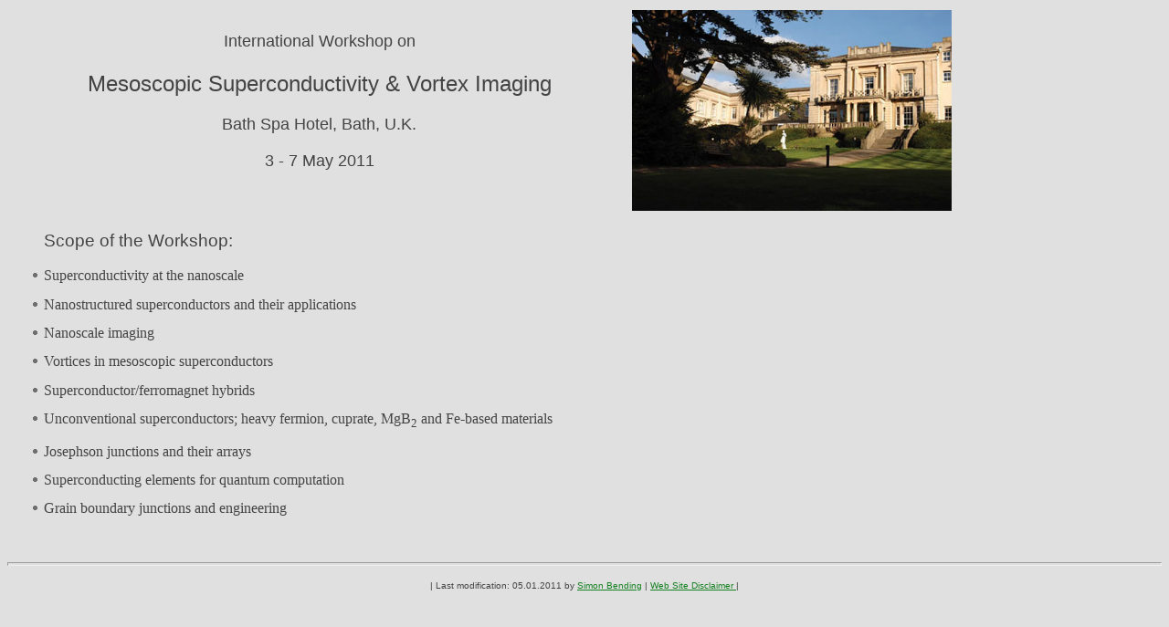

--- FILE ---
content_type: text/html; charset=UTF-8
request_url: https://people.bath.ac.uk/pyssb/NES2011/homep.htm
body_size: 1291
content:
<!DOCTYPE HTML PUBLIC "-//W3C//DTD HTML 4.0 Transitional//EN">
<HTML><HEAD><TITLE>Mesoscopic Superconductivity &amp; Vortex Imaging</TITLE>
<META http-equiv=Content-Type content="text/html; charset=iso-8859-1">
<STYLE type=text/css>A {
	
}
A:hover {
	COLOR: #ffffff; BACKGROUND-COLOR: #993333; TEXT-DECORATION: none
}
 li.MsoNormal
	{mso-style-parent:"";
	margin-bottom:.0001pt;
	font-size:10.0pt;
	font-family:Georgia;
	margin-left:0cm; margin-right:0cm; margin-top:0cm}
</STYLE>

<META content="MSHTML 5.50.4522.1800" name=GENERATOR>
<!--mstheme--><link rel="stylesheet" href="conc1011-28591.css">
<meta name="Microsoft Theme" content="concrete 1011">
</HEAD>
<BODY>
<table width="90%" border="0" height="88">
  <tr>
    <td width="60%"> 
      <h5 align="center"><font size="4">International Workshop on</font></h5>
      <h2 align="center"><font size="5">Mesoscopic Superconductivity &amp; Vortex 
        Imaging</font></h2>
      <h3 align="center"><font size="4">Bath Spa Hotel, Bath, U.K.</font></h3>
      <h3 align="center"><font size="4">3 - 7 May 2011</font></h3>
</td>
    <td width="40%"><img src="BathSpaHotel220508_428x269_to_468x312%5B1%5D.jpg" width="350" height="220"></td>
  </tr>
</table>
<blockquote>
  <h3 align="left"> Scope of the Workshop:</h3>
</blockquote>
<ul style="margin-top: 0cm; margin-bottom: 0cm">
  <li class="MsoNormal"> 
    <p align="left"><font face="Verdana"> <span lang="EN-GB" style="font-size: 12.0pt"> 
      Superconductivity at the nanoscale <br>
      </span></font> 
  </li>
  <li class="MsoNormal"> 
    <p align="left"><font face="Verdana"> <span lang="EN-GB" style="font-size: 12.0pt">Nanostructured 
      superconductors and their applications</span></font> 
  </li>
  <li class="MsoNormal"> 
    <p align="left"><font face="Verdana"> <span lang="EN-GB" style="font-size: 12.0pt">Nanoscale 
      imaging</span></font> 
  </li>
  <li class="MsoNormal"> 
    <p align="left"><font face="Verdana"> <span lang="EN-GB" style="font-size: 12.0pt">Vortices 
      in mesoscopic superconductors</span></font> 
  </li>
  <li class="MsoNormal"> 
    <p align="left"><font face="Verdana"> <span lang="EN-GB" style="font-size: 12.0pt">Superconductor/ferromagnet 
      hybrids</span></font> 
  </li>
  <li class="MsoNormal"> 
    <p align="left"><font face="Verdana"> <span lang="EN-GB" style="font-size: 12.0pt">Unconventional 
      superconductors; heavy fermion, cuprate, MgB<sub>2</sub> and Fe-based materials</span></font> 
  </li>
  <li class="MsoNormal"> 
    <p align="left"><font face="Verdana"> <span lang="EN-GB" style="font-size: 12.0pt">Josephson 
      junctions and their arrays</span></font> 
  </li>
  <li class="MsoNormal">
    <div align="left"><font face="Verdana"><span lang="EN-GB" style="font-size: 12.0pt">Superconducting 
      elements for quantum computation</span></font></div>
  </li>
  <li class="MsoNormal"> 
    <p align="left"><font face="Verdana"> <span lang="EN-GB" style="font-size: 12.0pt">Grain 
      boundary junctions and engineering</span></font> 
  </li>
</ul>
<p align="left">&nbsp;</p>

<hr>
<p align="center"><font size="1">| Last modification:
<!--webbot bot="Timestamp" S-Type="EDITED" S-Format="%d.%m.%Y" startspan -->05.01.2011<!--webbot bot="Timestamp" endspan i-checksum="12501" --> 
by <a href="mailto:nes2011@bath.ac.uk">Simon Bending</a> |
<a href="imprint.htm">Web Site Disclaimer </a>|</font></p>

</BODY></HTML>


--- FILE ---
content_type: text/css
request_url: https://people.bath.ac.uk/pyssb/NES2011/conc1011-28591.css
body_size: 4921
content:
.mstheme{
nav-banner-image:url(banner_concrete.gif);
separator-image:url(rule_concrete.gif);
list-image-1:url(bull1_concrete.gif);
list-image-2:url(bull2_concrete.gif);
list-image-3:url(bull3_concrete.gif);
navbutton-horiz-normal:url(nav_hor_concrete.gif);
navbutton-horiz-hovered:url(nav_hor_over_concrete.gif);
navbutton-horiz-pushed:url(nav_hor_down_concrete.gif);
navbutton-vert-normal:url(nav_vert_concrete.gif);
navbutton-vert-hovered:url(nav_vert_over_concrete.gif);
navbutton-vert-pushed:url(nav_vert_down_concrete.gif);
navbutton-home-normal:url(nav_home_concrete.gif);
navbutton-home-hovered:url(nav_home_over_concrete.gif);
navbutton-up-normal:url(nav_up_concrete.gif);
navbutton-up-hovered:url(nav_up_over_concrete.gif);
navbutton-prev-normal:url(nav_prev_concrete.gif);
navbutton-prev-hovered:url(nav_prev_over_concrete.gif);
navbutton-next-normal:url(nav_next_concrete.gif);
navbutton-next-hovered:url(nav_next_over_concrete.gif);
navbutton-next-pushed:url(nav_next_down_concrete.gif);
}
UL{
list-style-image:url(bull1_concrete.gif);
}
UL UL{
list-style-image:url(bull2_concrete.gif);
}
UL UL UL{
list-style-image:url(bull3_concrete.gif);
}
.mstheme-bannertxt{
font-family:Verdana,Arial,Helvetica,sans-serif;
font-size:5;
color:#434343;
}
.mstheme-horiz-navtxt{
font-family:Verdana,Arial,Helvetica,sans-serif;
font-size:2;
color:#434343;
}
.mstheme-vert-navtxt{
font-family:Verdana,Arial,Helvetica,sans-serif;
font-size:2;
color:#434343;
}
.mstheme-navtxthome{
font-family:Verdana,Arial,Helvetica,sans-serif;
font-size:1;
color:#434343;
}
.mstheme-navtxtup{
font-family:Verdana,Arial,Helvetica,sans-serif;
font-size:1;
color:#434343;
}
.mstheme-navtxtprev{
font-family:Verdana,Arial,Helvetica,sans-serif;
font-size:1;
color:#434343;
}
.mstheme-navtxtnext{
font-family:Verdana,Arial,Helvetica,sans-serif;
font-size:1;
color:#434343;
}
a:link{
color:#148120;
}
a:visited{
color:#1E3C22;
}
a:active{
color:#1BAF29;
}
body{
color:#434343;
background-color:#E0E0E0;
}
h1{
color:#434343;
}
h2, marquee{
color:#434343;
}
h3{
color:#434343;
}
h4{
color:#434343;
}
h5{
color:#434343;
}
h6{
color:#434343;
}
label, .MSTHEME-LABEL{
color:#434343;
}
FIELDSET{
border-color:#A8AFA7;
color:#000000;
}
LEGEND{
color:#434343;
}
SELECT{
border-color:#9AA097;
color:#000000;
}
TABLE{
table-border-color-light:#F1F1F1;
table-border-color-dark:#F1F1F1;
border-color:#333333;
color:#434343;
}
CAPTION{
color:#434343;
}
TH{
color:#434343;
}
HR{
color:#A8AFA7;
}
TD{
border-color:#333333;
}
.mstheme{
navbutton-background-color:#E0E0E0;
top-bar-button:url(top_bar_button_concrete.gif);
}
.mstheme-topbar-font{
font-family:Verdana,Arial,Helvetica,sans-serif;
color:#434343;
}
body{
font-family:Verdana,Arial,Helvetica,sans-serif;
background-image:url('background_concrete.gif');
}
h1{
font-family:Verdana,Arial,Helvetica,sans-serif;
font-weight:bold;
font-style:normal;
}
h2{
font-family:Verdana,Arial,Helvetica,sans-serif;
font-weight:normal;
font-style:normal;
}
h3{
font-family:Verdana,Arial,Helvetica,sans-serif;
font-weight:normal;
font-style:normal;
}
h4{
font-family:Verdana,Arial,Helvetica,sans-serif;
font-weight:normal;
font-style:normal;
}
h5{
font-family:Verdana,Arial,Helvetica,sans-serif;
font-weight:normal;
font-style:normal;
}
h6{
font-family:Verdana,Arial,Helvetica,sans-serif;
font-weight:normal;
font-style:normal;
}
IL{
list-style-image:url('bull2_concrete.gif');
}
BUTTON{
border-style:solid;
border-width:1pt;
font-family:Arial,Helvetica,sans-serif;
font-style:normal;
}
label, .MSTHEME-LABEL{
font-family:Verdana,Arial,Helvetica,sans-serif;
font-style:normal;
}
TEXTAREA{
font-family:Verdana,Arial,Helvetica,sans-serif;
font-style:normal
}
FIELDSET{
border-style:solid;
border-width:1pt;
font-family:Verdana,Arial,Helvetica,sans-serif;
font-style:normal;
}
LEGEND{
font-family:Verdana,Arial,Helvetica,sans-serif;
font-style:normal;
}
SELECT{
border-style:solid;
font-family:Verdana,Arial,Helvetica,sans-serif;
font-style:normal
}
TABLE{
font-family:Verdana,Arial,Helvetica,sans-serif;
font-style:normal;
}
CAPTION{
font-family:Verdana,Arial,Helvetica,sans-serif;
font-style:normal;
}
TH{
font-family:Verdana,Arial,Helvetica,sans-serif;
font-style:bold;
}
MARQUEE{
font-family:Verdana,Arial,Helvetica,sans-serif;
}
.ms-main{
border-color:#000000;
}
.ms-bannerframe, .ms-GRHeaderBackground, .ms-storMeFree{
background-image:url('');
background-color:#2F382A;
background-repeat:repeat-x;
}
.ms-banner{
color:#000000;
font-family:Verdana,Arial,Helvetica,sans-serif;
}
.ms-banner a:link{
font-family:Verdana,Arial,Helvetica,sans-serif;
color:#434343;
font-weight:normal;
text-decoration:none;
}
.ms-banner a:visited{
font-family:Verdana,Arial,Helvetica,sans-serif;
color:#434343;
font-weight:normal;
text-decoration:none;
}
.ms-nav td{
font-family:Verdana,Arial,Helvetica,sans-serif;
font-weight:normal;
color:#434343;
}
.ms-navframe{
border-color:#D7D7D7;
}
.ms-nav a{
text-decoration:none;
font-family:Verdana,Arial,Helvetica,sans-serif;
font-weight:normal;
color:#148120;
}
.ms-nav a:hover{
text-decoration:underline;
color:#A6B000;
}
.ms-nav a:visited{
color:#148120;
}
.ms-viewselect a:link{
font-family:Verdana,Arial,Helvetica,sans-serif;
color:#148120;
}
.ms-titlearea{
font-family:Verdana,Arial,Helvetica,sans-serif;
color:#434343;
}
.ms-pagetitle{
color:#434343;
font-family:Verdana,Arial,Helvetica,sans-serif;
font-weight:bold;
}
.ms-pagetitle a{
text-decoration:underline;
color:#148120;
}
.ms-pagetitle a:hover{
text-decoration:underline;
color:#A6B000;
}
.ms-announcementtitle{
font-weight:bold;
}
.ms-formlabel{
font-family:verdana;
font-size:.7em;
font-weight:normal;
color:#787D74;
}
.ms-formbody{
font-family:Verdana,Arial,Helvetica,sans-serif;
color:#434343;
}
.ms-formdescription{
font-family:Verdana,Arial,Helvetica,sans-serif;
color:#787D74;
}
.ms-selected{
background-color:#D9D9D9;
color:#434343;
}
.ms-selected SPAN{
color:#D9D9D9;
}
.ms-filedialog TD{
height:16px;
}
.ms-descriptiontext{
color:#434343;
font-family:Verdana,Arial,Helvetica,sans-serif;
}
.ms-descriptiontext a{
color:#148120;
font-family:Verdana,Arial,Helvetica,sans-serif;
}
.ms-separator{
color:#434343;
}
.ms-authoringcontrols{
background-color:#D7D7D7;
font-family:Verdana,Arial,Helvetica,sans-serif;
color:#434343;
}
.ms-alternating{
background-color:#D7D7D7;
}
.ms-back{
vertical-align:top;
padding-left:4;
padding-right:4;
padding-top:2;
padding-bottom:4;
background-color:#D7D7D7;
}
.ms-sectionheader{
color:#434343;
font-family:Verdana,Arial,Helvetica,sans-serif;
font-weight:bold;
}
.ms-sectionline{
background-color:#AEB1AD;
}
.ms-partline{
background-color:#AEB1AD;
}
.ms-propertysheet{
font-family:Verdana,Arial,Helvetica,sans-serif;
}
.ms-propertysheet th{
font-family:Verdana,Arial,Helvetica,sans-serif;
color:#434343;
font-weight:bold;
}
.ms-propertysheet a{
text-decoration:none;
color:#148120;
}
.ms-propertysheet a:hover{
text-decoration:underline;
color:#A6B000;
}
.ms-propertysheet a:visited{
text-decoration:none;
color:#1E3C22;
}
.ms-propertysheet a:visited:hover{
text-decoration:underline;
}
.ms-itemheader a{
font-family:Verdana,Arial,Helvetica,sans-serif;
font-weight:bold;
color:#434343;
text-decoration:none;
}
.ms-itemheader a:hover{
text-decoration:underline;
color:#434343;
}
.ms-itemheader a:visited{
text-decoration:none;
color:#434343;
}
.ms-itemheader a:visited:hover{
text-decoration:underline;
}
.ms-vh{
font-family:Verdana,Arial,Helvetica,sans-serif;
color:#148120;
text-decoration:none;
font-weight:normal;
}
.ms-vb{
font-family:Verdana,Arial,Helvetica,sans-serif;
color:#434343;
height:18px;
vertical-align:top;
}
.ms-homepagetitle{
font-family:Verdana,Arial,Helvetica,sans-serif;
color:#434343;
font-weight:bold;
text-decoration:none;
}
:hover.ms-homepagetitle{
text-decoration:underline;
color:#148120;
}
.ms-addnew{
font-weight:normal;
font-family:Verdana,Arial,Helvetica,sans-serif;
color:#434343;
text-decoration:none;
}
.ms-cal{
border-collapse:collapse;
table-layout:fixed;
font-family:Verdana,Arial,Helvetica,sans-serif;
cursor:default;
}
.ms-caltop{
border-top:1px solid #AEB1AD;
border-left:1px solid #AEB1AD;
border-right:1px solid #AEB1AD;
vertical-align:top;
width:14%;
height:30px;
}
.ms-calhead{
border:none;
text-align:center;
background-color:#434343;
color:#E0E0E0;
font-family:Verdana,Arial,Helvetica,sans-serif;
padding:2px;
}
.ms-caldow{
border-top:1px solid #AEB1AD;
border-left:1px solid #AEB1AD;
border-right:1px solid #AEB1AD;
vertical-align:top;
text-align:center;
font-weight:bold;
color:#434343;
height:20px;
}
.ms-calmid{
border-left:1px solid #AEB1AD;
border-right:1px solid #AEB1AD;
height:20px;
}
.ms-calspacer{
border-left:1px solid #AEB1AD;
border-right:1px solid #AEB1AD;
height:4px;
}
.ms-calbot{
border-top:none;
border-left:1px solid #AEB1AD;
border-right:1px solid #AEB1AD;
border-bottom:1px solid #AEB1AD;
height:2px;
}
.ms-appt a{
color:#148120;
}
.ms-appt a:hover{
color:#A6B000;
}
.ms-appt{
border:2px solid #AEB1AD;
text-align:center;
vertical-align:middle;
height:18px;
overflow:hidden;
text-overflow:ellipsis;
background-color:#D9D9D9;
color:#434343;
}
.ms-caldowdown{
font-family:Verdana,Arial,Helvetica,sans-serif;
font-weight:bold;
color:#434343;
text-align:center;
vertical-align:middle;
}
.ms-caldown{
color:#434343;
vertical-align:top;
}
.ms-datepickeriframe{
position:absolute;
display:none;
background:#FFFFFF;
}
.ms-datepicker{
font-family:Verdana,Arial,Helvetica,sans-serif;
background-color:#E0E0E0;
color:#434343;
border:2px outset activeborder;
cursor:default
}
.ms-dpdow{
border:none;
vertical-align:top;
text-align:center;
font-weight:bold;
color:#434343;
border-bottom:1px solid #AEB1AD;
}
.ms-dpday{
border:none;
text-align:center;
cursor:hand;
}
.ms-dpselectedday{
border:none;
background-color:#D7D7D7;
text-align:center;
cursor:hand;
}
.ms-dpnonmonth{
color:#9AA097;
border:none;
text-align:center;
cursor:hand;
}
.ms-dphead{
border:none;
text-align:center;
font-weight:bold;
background-color:#787D74;
color:#434343;
}
.ms-dpfoot{
text-align:center;
text-align:center;
font-style:italic;
border-top:1px solid;
border-left:none;
border-bottom:none;
border-right:none;
height:24px;
}
IMG.ms-button{
cursor:hand;
}
.ms-toolbar, .ms-toolbar a:visited{
font-family:Verdana,Arial,Helvetica,sans-serif;
text-decoration:none;
color:#148120;
}
.ms-stylebody{
font-family:verdana;
font-size:8pt;
}
.ms-styleheader a:link, .ms-stylebody a:link{
color:#148120;
text-decoration:none;
}
.ms-styleheader a:visited, .ms-stylebody a:visited{
text-decoration:none
}
.ms-styleheader a:hover, .ms-stylebody a:hover{
color:#ff3300;
text-decoration:underline;
}
table.ms-toolbar{
background-image:url('toolgrad_concrete.gif');
border:1px solid #9AA097
background-color:#000000;
}
.ms-gridT1{
font-family:Verdana,Arial,Helvetica,sans-serif;
text-align:center;
color:#9AA097;
}
select{
font-family:Verdana,Arial,Helvetica,sans-serif;
}
hr{
color:#A8AFA7;
height:2px;
}
.ms-formdescription A{
color:#148120;
text-decoration:none;
}
.ms-formtable .ms-formbody{
line-height:1.3em;
}
.ms-radiotext{
cursor:default;
text-align:left;
font-family:verdana;
font-size:10pt;
height:19px;
}
.ms-gridtext{
cursor:default;
font-family:Verdana,Arial,Helvetica,sans-serif;
height:19px;
}
.ms-formbody{
font-family:Verdana,Arial,Helvetica,sans-serif;
vertical-align:top;
}
table.ms-form th{
color:#434343;
font-family:Verdana,Arial,Helvetica,sans-serif;
font-weight:normal;
vertical-align:top;
}
table.ms-form td{
width:100%;
vertical-align:top;
}
.ms-formrecurrence{
font-family:Verdana,Arial,Helvetica,sans-serif;
font-weight:normal;
vertical-align:top;
}
.ms-long{
font-family:Verdana,Arial,Helvetica,sans-serif;
width:386px;
}
.ms-banner a:link{
font-family:Verdana,Arial,Helvetica,sans-serif;
color:#FFFFFF;
font-weight:bold;
text-decoration:none;
}
.ms-banner a:visited{
font-family:Verdana,Arial,Helvetica,sans-serif;
color:#FFFFFF;
font-weight:bold;
text-decoration:none;
}
.ms-nav td, .ms-nav .ms-SPZoneLabel, .ms-input{
font-family:Verdana,Arial,Helvetica,sans-serif;
}
.ms-nav th{
font-family:Verdana,Arial,Helvetica,sans-serif;
font-weight:normal;
color:#434343;
}
.ms-navheader a, .ms-navheader a:link, .ms-navheader a:visited{
font-weight:bold;
}
.ms-navframe{
background:#D7D7D7;
}
.ms-navline{
border-bottom:1px solid #505B4A;
}
.ms-nav .ms-navwatermark{
color:#C8C8C8;
}
.ms-selectednav{
border:1px solid #434343;
background:#E0E0E0;
padding-top:1px;
padding-bottom:2px;
}
.ms-unselectednav{
border:1px solid #D7D7D7;
padding-top:1px;
padding-bottom:2px;
}
.ms-verticaldots{
border-right:1px solid #AEB1AD;
border-left:none;
}
.ms-nav a:link{
}
TD.ms-titleareaframe{
color:#000000;
border-color:#000000;
}
TABLE.ms-titleareaframe{
border-left:0px;
}
Div.ms-titleareaframe{
border-top:4px solid #000000;
}
.ms-searchform{
background-color: #000000;
}
.ms-searchcorner{
background-color:#000000;
background-image:none;
}
.ms-titlearealine{
background-color:#AEB1AD;
}
.ms-bodyareaframe{
border-color:#000000;
}
.ms-pagetitle{
font-family:Verdana,Arial,Helvetica,sans-serif;
}
.ms-pagetitle a{
text-decoration:none;
}
.ms-pagetitle a:hover{
text-decoration:underline;
}
.ms-pagecaption{
color:#434343;
font-family:Verdana,Arial,Helvetica,sans-serif;
}
.ms-selectedtitle{
background-color:#D7D7D7;
border:1px solid #D2D2D2;
padding-top:1px;
padding-bottom:2px;
}
.ms-unselectedtitle{
margin:1px;
padding-top:1px;
padding-bottom:2px;
}
.ms-menuimagecell{
background-color:#D2D2D2;
cursor:hand;
}
.ms-filedialog td{
height:16px;
}
.ms-alerttext{
color:#DB6751;
font-family:Verdana,Arial,Helvetica,sans-serif;
}
.ms-sectionheader a{
color:#434343;
text-decoration:none;
}
.ms-sectionheader a:hover{
color:#434343;
text-decoration:none;
}
.ms-sectionheader a:visited{
color:#434343;
text-decoration:none;
}
.ms-discussiontitle{
font-family:Verdana,Arial,Helvetica,sans-serif;
color:#434343;
font-weight:bold;
}
.ms-vh2{
font-family:Verdana,Arial,Helvetica,sans-serif;
color:#148120;
text-decoration:none;
font-weight:normal;
vertical-align:top;
}
.ms-vh-icon{
font-family:Verdana,Arial,Helvetica,sans-serif;
color:#148120;
text-decoration:none;
font-weight:normal;
vertical-align:top;
width:22px;
}
.ms-vh-icon-empty{
font-family:Verdana,Arial,Helvetica,sans-serif;
color:#148120;
text-decoration:none;
font-weight:normal;
vertical-align:top;
width:0px;
}
.ms-vh-left{
font-family:Verdana,Arial,Helvetica,sans-serif;
color:#148120;
text-decoration:none;
font-weight:normal;
}
.ms-vh-left-icon{
font-family:Verdana,Arial,Helvetica,sans-serif;
color:#148120;
text-decoration:none;
font-weight:normal;
width:22px;
}
.ms-vh-left-icon-empty{
font-family:Verdana,Arial,Helvetica,sans-serif;
color:#148120;
text-decoration:none;
font-weight:normal;
width:0px;
}
.ms-vh-right{
font-family:Verdana,Arial,Helvetica,sans-serif;
color:#148120;
text-decoration:none;
font-weight:normal;
}
.ms-vh-right-icon{
font-family:Verdana,Arial,Helvetica,sans-serif;
color:#148120;
text-decoration:none;
font-weight:normal;
width:22px;
}
.ms-vh-right-icon-empty{
font-family:Verdana,Arial,Helvetica,sans-serif;
color:#148120;
text-decoration:none;
font-weight:normal;
width:0px;
}
.ms-vh a, .ms-vh a:visited, .ms-vh2 a, .ms-vh2 a:visited, .ms-vh-left a, .ms-vh-right a{
color:#148120;
text-decoration:none;
}
.ms-vh a:hover, .ms-vh2 a:hover{
text-decoration:underline;
}
.ms-vhImage{
font-family:Verdana,Arial,Helvetica,sans-serif;
color:#000000;
text-decoration:none;
font-weight:normal;
vertical-align:top;
width:18pt;
}
.ms-gb{
font-family:Verdana,Arial,Helvetica,sans-serif;
height:18px;
color:#434343;
background-color:#D7D7D7;
font-weight:bold;
}
.ms-styleheader{
font-family:verdana;
font-size:0.68em;
background-color:#D7D7D7;
}
.ms-vb, .ms-vb2, .ms-GRFont, .ms-vb-user{
font-family:Verdana,Arial,Helvetica,sans-serif;
vertical-align:top;
}
.ms-vb a, .ms-vb2 a, .ms-GRStatusText a, .ms-vb-user a{
color:#148120;
text-decoration:none;
}
.ms-vb a:hover, .ms-vb2 a:hover, .ms-vb-user a:hover{
color:#A6B000;
text-decoration:underline;
}
.ms-vb a:visited, .ms-vb2 a:visited, .ms-GRStatusText a:visited, .ms-vb-user a:visited{
color:#148120;
text-decoration:none;
}
.ms-vb a:visited:hover, .ms-vb2 a:visited:hover, .ms-vb-user a:visited:hover{
color:#A6B000;
text-decoration:underline;
}
.ms-vb2, .ms-vb-title, .ms-vb-icon, .ms-vb-user{
border-top:1px solid #000000;
}
.ms-vb-icon{
vertical-align:top;
width:16px;
padding-top:2px;
padding-bottom:0px;
}
.ms-vb2{
padding-top:3px;
padding-bottom:0px;
}
.ms-addnew{
font-weight:normal;
font-family:Verdana,Arial,Helvetica,sans-serif;
color:#148120;
text-decoration:none;
}
.ms-error{
font-family:Verdana,Arial,Helvetica,sans-serif;
font-weight:normal;
color:#db6751;
}
.ms-vcal{
border-collapse:separate;
table-layout:fixed;
font-family:Verdana,Arial,Helvetica,sans-serif;
cursor:default;
}
.ms-Dcal{
border-collapse:collapse;
border-left:1px solid #AEB1AD;
border-right:1px solid #AEB1AD;
table-layout:fixed;
font-family:Verdana,Arial,Helvetica,sans-serif;
cursor:default;
}
.ms-calDmidHour{
border-color:#AEB1AD;
height:20px;
}
.ms-calDmidHalfHour{
border-color:#AEB1AD;
height:20px;
}
.ms-calDmidQuarterHour{
border:0px none;
height:20px;
}
.ms-CalSpacer{
border-left:1px solid #AEB1AD;
border-right:1px solid #AEB1AD;
height:4px;
}
.ms-CalDSpacer{
border-left:1px solid #AEB1AD;
border-right:1px solid #AEB1AD;
height:4px;
}
.ms-CalVSpacer{
background-color:#AEB1AD;
width:0px;
}
.ms-CalAllDay{
text-align:center;
vertical-align:top;
width:10%;
height:12px;
}
.ms-firstCalHour{
vertical-align:top;
width:10%;
height:12px;
}
.ms-calHour{
border-top:1px solid #AEB1AD;
vertical-align:top;
width:10%;
height:12px;
}
.ms-calHalfHour{
border-top:1px solid #505B4A;
vertical-align:top;
height:12px;
}
.ms-calQuarterHour{
border-top:0px none;
vertical-align:top;
height:12px;
}
.ms-Dappt{
border:2px solid #AEB1AD;
text-align:center;
vertical-align:middle;
height:18px;
overflow:hidden;
background-color:#D9D9D9;
color:#434343;
}
.ms-Vappt{
border-top:1px solid #E0E0E0;
border-left:2px solid #E0E0E0;
border-bottom:3px solid #E0E0E0;
border-right:2px solid #E0E0E0;
text-align:center;
padding-left:3px;
padding-right:3px;
vertical-align:middle;
height:12px;
overflow:hidden;
text-overflow:ellipsis;
background-color:#C8C8C8;
color:#434343;
}
.ms-Vapptsingle a, .ms-Vappt a{
text-decoration:none;
font-family:Verdana,Arial,Helvetica,sans-serif;
font-weight:normal;
color:#148120;
overflow:hidden;
text-overflow:ellipsis;
}
.ms-Vappt a:link{
}
.ms-Vappt a:hover{
text-decoration:underline;
color:#434343;
}
.ms-Vevt{
padding:0px;
text-align:center;
vertical-align:top;
font-family:Verdana,Arial,Helvetica,sans-serif;
font-weight:normal;
height:12px;
overflow:hidden;
text-overflow:ellipsis;
color:#434343;
}
.ms-Vevt a{
text-decoration:none;
font-family:Verdana,Arial,Helvetica,sans-serif;
font-weight:normal;
color:#434343;
}
.ms-Vevt a:link{
}
.ms-Vevt a:hover{
text-decoration:underline;
color:#434343;
}
.ms-Vevt a:visited{
color:#DFD664;
}
.ms-apptsingle{
border-left:1px solid #A8AFA7;
border-right:1px solid #A8AFA7;
height:18px;
vertical-align:middle;
overflow:hidden;
text-overflow:ellipsis;
color:#434343;
}
.ms-Dapptsingle{
border-left:1px solid #A8AFA7;
border-right:1px solid #A8AFA7;
height:18px;
vertical-align:middle;
overflow:hidden;
color:#434343;
}
.ms-Vapptsingle{
border:1px solid #A8AFA7;
text-align:center;
vertical-align:middle;
overflow:hidden;
text-overflow:ellipsis;
color:#434343;
background-color:#C8C8C8;
}
.ms-Vapptsingle a:link{
}
.ms-Vapptsingle a:hover{
text-decoration:underline;
}
.ms-Vapptsingle a:visited{
}
.ms-dpnextprev{
border:none;
text-align:center;
font-weight:bold;
background-color:#787D74;
color:#434343;
cursor:hand;
}
.ms-discussionseparator{
color:#505B4A;
height:1px;
}
.ms-stylelabel{
font-family:verdana;
font-size:8pt;
color:#505B4A;
}
.ms-stylebox{
font-family:verdana;
border:1px solid #505B4A;
text-align:left
}
img.thumbnail{
border:3px solid #787D74;
}
tr.ms-imglibselectedrow{
background-color:#D7D7D7;
}
table.ms-imglibtitletable{
border:0px solid #000000;
}
.ms-imglibthumbnail{
background-color:#D7D7D7;
border:solid #787D74 0px;
}
span.thumbnail{
padding:16 10;
position:relative;
width:5px;
}
span.userdata{
behavior:url(#default#userData);
display:none;
}
.ms-imglibmenuhead{
cursor:move;
}
.ms-imglibmenu{
background-color:#D7D7D7;
cursor:hand;
font-family:Verdana,Arial,Helvetica,sans-serif;
color:#148120;
}
.ms-imglibmenutext{
cursor:move;
font-weight:bold;
color:#148120;
}
.ms-imglibmenuarea{
background-color:#D7D7D7;
}
img.ms-imglibpreviewarea{
border:solid #D7D7D7 3px;
margin-top:3px;
}
a.ms-imglibPreviewTitle{
overflow:hidden;
text-overflow:ellipsis;
width:130;
}
table.ms-imglibPreviewTable{
display:none;
}
.UserShadedRegion{
font-family:Verdana,Arial,Helvetica,sans-serif;
background-color:#D7D7D7;
}
.UserCaption{
font-family:Verdana,Arial,Helvetica,sans-serif;
background-color:#D7D7D7;
}
.UserConfiguration{
font-family:Verdana,Arial,Helvetica,sans-serif;
background-color:#D7D7D7;
}
.UserDottedLine{
margin-bottom:2px;
height:1px;
overflow:hidden;
background-color:transparent;
background-image:url('dot_concrete.gif');
background-repeat:repeat-x
}
.UserButton, .UserInput, .UserSelect{
font-family:Verdana,Arial,Helvetica,sans-serif;
color:#434343;
}
.UserNotification{
font-family:Verdana,Arial,Helvetica,sans-serif;
padding:4px;
COLOR:#9AA097;
}
.UserToolBarTextArea{
padding-bottom:5px;
font-weight:normal;
font-family:Verdana,Arial,Helvetica,sans-serif;
}
.UserToolbarTextArea A:link{
COLOR:#148120;
TEXT-DECORATION:none;
}
.UserToolbarTextArea A:visited{
COLOR:#148120;
TEXT-DECORATION:none;
}
.UserToolbarTextArea A:hover{
COLOR:#A6B000;
TEXT-DECORATION:underline;
}
.UserToolbarDisabledLink{
COLOR:#2F382A;
font-family:Verdana,Arial,Helvetica,sans-serif;
padding:4px;
}
.UserToolbarImage{
border:medium none;
cursor:hand;
background-color:#9AA097;
text-align:center;
}
.UserToolBarImageArea{
padding-bottom:5px;
font-weight:normal;
font-family:Verdana,Arial,Helvetica,sans-serif;
}
.UserToolbarSelectedImage{
border-right:medium none;
border-top:medium none;
border-left:medium none;
border-bottom:#000000 1px solid;
font-weight:bold;
vertical-align:top;
text-align:center;
}
.UserGenericHeader{
font-weight:bold;
color:#434343;
font-family:Verdana,Arial,Helvetica,sans-serif;
}
.UserGeneric{
padding:8px 5px 7px 5px;
}
.UserGenericText{
color:#434343;
}
.UserGenericBody{
padding:5px 0px 0px 17px;
}
.UserSectionTitle{
font-weight:bold;
width:100%;
margin-bottom:5px;
padding-bottom:2px;
border-bottom:solid 1px #787D74;
color:#434343;
}
.UserSectionHead{
width:100%;
padding:0px 0px 3px 0px;
color:#434343;
}
.UserSectionFooter{
color:#434343;
border-top:solid 1px #787D74;
}
.UserSectionBody{
width:100%;
padding:0px 0px 0px 7px;
}
.UserControlGroup{
padding-bottom:10px;
padding-top:2px;
}
.UserFooter{
width:100%;
padding:10px 7px 7px 7px;
}
.UserCommandArea{
padding-top:7px;
}
.UserToolbar{
background-image:url('toolgrad_concrete.gif');
border:1px solid #9AA097;
background-repeat:repeat-x;
background-color:transparent
}
.UserCellSelected{
font-family:Verdana,Arial,Helvetica,sans-serif;
padding:1px 4px 2px 4px;
background-color:#E0E0E0;
border:solid 1px #99FF99;
color:#434343;
}
.UserCell{
font-family:Verdana,Arial,Helvetica,sans-serif;
padding:2px 5px 3px 5px;
color:#434343;
}
.UserGenericBulletItem{
padding-bottom:2px;
}
.ms-ToolPaneFrame{
padding:0px;
background-color:#D7D7D7;
}
.ms-ToolPaneBody{
padding-bottom:2px;
padding-top:2px;
}
.ms-ToolPaneHeader{
background-color:#787D74;
border-style:none;
}
.ms-ToolPaneBorder{
border-right:#F0F3EF 1px solid;
border-top:solid none;
border-bottom:solid none;
border-left:#F0F3EF 1px solid;
}
.ms-ToolPaneClose{
background-color:#787D74;
}
.ms-ToolPaneTitle{
color:#D9D9D9;
font-weight:bold;
font-family:Verdana,Arial,Helvetica,sans-serif;
padding-top:3px;
padding-bottom:3px;
background-color:#787D74;
}
.ms-ToolPaneFooter{
background-color:#787D74;
padding:5px;
font-family:Verdana,Arial,Helvetica,sans-serif;
color:#D9D9D9;
}
.ms-ToolPaneError{
color:#db6751;
font-family:Verdana,Arial,Helvetica,sans-serif;
padding:2px;
}
.ms-ToolPaneInfo{
padding-right:5px;
padding-top:5px;
padding-bottom:0px;
padding-left:5px;
color:#434343;
font-family:Verdana,Arial,Helvetica,sans-serif;
background-color:#F0F3EF;
}
.ms-ToolPartSpacing{
padding-top:8px;
}
.ms-TPBorder{
border:none;
}
.ms-TPHeader{
background-color:#505B4A;
}
.ms-TPTitle{
color:#D9D9D9;
font-weight:bold;
font-family:Verdana,Arial,Helvetica,sans-serif;
padding-top:2px;
padding-bottom:2px;
}
.ms-TPBody{
color:#434343;
font-family:Verdana,Arial,Helvetica,sans-serif;
}
.ms-TPBody a:link, .ms-TPBody a:visited, .ms-TPBody a:hover{
color:#148120;
text-decoration:none;
cursor:hand;
}
.ms-TPCommands{
}
.ms-TPInput{
color:#000000;
font-family:Verdana,Arial,Helvetica,sans-serif;
}
.ms-CategoryTitle{
font-family:Verdana,Arial,Helvetica,sans-serif;
font-weight:bold;
text-decoration:none;
}
.ms-PropGridBuilderButton{
border:solid 1px #D2D2D2;
width:16px;
display:none;
background-color:#787D74;
}
.ms-SPZone{
border:#9AA097 1px solid;
padding:5px;
}
.ms-SPZoneSelected{
border:#000000 1px solid;
padding:5px;
}
.ms-SPZoneIBar{
border:#000000 3px solid;
}
.ms-SPZoneLabel{
color:#9AA097;
font-family:Verdana,Arial,Helvetica,sans-serif;
padding:0;
}
.ms-SPError{
color:#DB6751;
font-family:Verdana,Arial,Helvetica,sans-serif;
padding-right:2px;
padding-top:2px;
padding-bottom:2px;
padding-left:2px;
border-bottom:#F0F3EF 2px solid;
}
.ms-SPZoneCaption{
color:#9AA097;
font-family:Verdana,Arial,Helvetica,sans-serif;
}
.ms-WPDesign{
background-color:#F0F3EF;
}
.ms-WPMenu{
background-color:#F0F3EF;
}
.ms-WPTitle{
font-weight:bold;
font-family:Verdana,Arial,Helvetica,sans-serif;
color:#FFFFFF;
padding-top:2px;
padding-bottom:2px;
}
.ms-WPTitle a:link, .ms-WPTitle a:visited{
color:#FFFFFF;
text-decoration:none;
cursor:hand;
}
.ms-WPTitle A:hover{
color:#FFFFFF;
text-decoration:underline;
cursor:hand;
}
.ms-WPSelected{
border:#DB6751 3px dashed;
}
.ms-WPBody{
font-family:Verdana,Arial,Helvetica,sans-serif;
}
.ms-WPBody table, .ms-TPBody table{
}
.ms-WPBody a:link, .ms-WPBody a:visited{
color:#148120;
text-decoration:none;
}
.ms-WPBody A:hover{
color:#A6B000;
text-decoration:underline;
}
.ms-WPBody th, .ms-TPBody th{
font-weight:bold;
}
.ms-WPBody td{
font-family:Verdana,Arial,Helvetica,sans-serif;
}
.ms-WPBody h1, .ms-TPBody h1{
font-weight:bold;
}
.ms-WPBody h2, .ms-TPBody h2{
font-weight:bold;
}
.ms-WPBody h3, .ms-TPBody h3{
font-weight:bold;
}
.ms-WPBody h4, .ms-TPBody h4{
font-weight:bold;
}
.ms-WPBody h5, .ms-TPBody h5{
font-weight:bold;
}
.ms-WPBody h6, .ms-TPBody h6{
font-weight:bold;
}
.ms-WPBorder{
border-right:#505B4A 1px solid;
border-left:#505B4A 1px solid;
border-top-style:none;
border-bottom:#505B4A 1px solid;
}
.ms-HoverCellActive{
border:#148120 1px solid;
background-color:#a8aba5;
}
.ms-HoverCellActiveDark{
border:solid 1px #505B4A;
background-color:#F0F3EF;
}
.ms-SPLink{
font-family:Verdana,Arial,Helvetica,sans-serif;
color:#148120;
}
.ms-SPLink a:link, .ms-SPLink a:visited{
color:#148120;
text-decoration:none;
}
.ms-SPButton{
font-family:Verdana,Arial,Helvetica,sans-serif;
}
.ms-PartSpacingVertical, .ms-PartSpacingHorizontal{
padding-top:10px;
}
.ms-WPHeader{
background-color:#D7D7D7;
background-image:url('partgrad.gif');
background-repeat:repeat-x;
}
.ms-PageHeaderDate{
color:#434343;
font-family:Verdana,Arial,Helvetica,sans-serif;
}
.ms-PageHeaderGreeting{
color:#434343;
font-family:Verdana,Arial,Helvetica,sans-serif;
}
.ms-rtApplyBackground{
background-color:#CBCBCB;
border:0.02cm solid #D2D2D2;
}
.ms-rtRemoveBackground{
background-color:transparent;
border:0.02cm solid #E0E0E0;
}
.ms-rtToolbarDefaultStyle{
font:normal 8pt Verdana,Arial,Helvetica,sans-serif;
}
.ms-subsmanageheader{
background-color:#D7D7D7;
font-family:Verdana,Arial,Helvetica,sans-serif;
text-decoration:none;
font-weight:bold;
vertical-align:top;
}
.ms-subsmanagecell{
color:#434343;
font-family:Verdana,Arial,Helvetica,sans-serif;
height:18px;
vertical-align:top;
}
.ms-ConnError{
color:#db6751;
}
.ms-storMeUsed{
background-color:#00B013;
}
.ms-storMeFree{
background-color:#00870F;
}
.ms-storMeEstimated{
background-color:#A6B000;
}
.ms-underline{
vertical-align:top;
border-bottom:1px solid #000000;
padding-left:4;
padding-right:4;
padding-top:2;
padding-bottom:4;
}
.ms-underlineback{
vertical-align:top;
border-bottom:1px solid #000000;
padding-left:4;
padding-right:4;
padding-top:2;
padding-bottom:4;
background-color:#D7D7D7;
}
.ms-smallheader{
font-weight:bold;
color:#434343;
font-family:Verdana,Arial,Helvetica,sans-serif;
}
.ms-smallsectionline{
padding-left:0;
padding-right:0;
padding-top:2;
padding-bottom:0;
border-bottom:1px solid #000000;
}
.ms-tabselected{
font-family:Verdana,Arial,Helvetica,sans-serif;
background-color:#AEB1AD;
border-right:#AEB1AD 2px solid;
border-left:#AEB1AD 2px solid;
border-top:#AEB1AD 2px solid;
border-bottom:#AEB1AD 2px solid;
font-weight:bold;
padding-top:3px;
padding-bottom:3px;
padding-left:10px;
padding-right:10px;
color:#000000;
}
.ms-tabinactive{
font-family:Verdana,Arial,Helvetica,sans-serif;
background-color:#D7D7D7;
border-right:#D7D7D7 2px solid;
border-left:#D7D7D7 2px solid;
border-top:#D7D7D7 2px solid;
border-bottom:#D7D7D7 2px solid;
padding-top:3px;
padding-bottom:3px;
padding-right:10px;
padding-left:10px;
color:#148120;
}
.ms-tabinactive a:link, .ms-tabinactive a:hover, .ms-tabinactive a:visited{
color:#148120;
text-decoration:none;
}
.ms-surveyVBarT{
font-size:7pt;
font-family:verdana;
text-align:center;
color:#9AA097;
}
.ms-surveyGVVBar{
width:9px;
background-color:#E0E0E0;
border-top-color:#E0E0E0;
border-top-style:solid;
border-top-width:0px;
border-bottom-color:#D2D2D2;
border-bottom-style:solid;
border-bottom-width:0px;
}
.ms-surveyGVVBarS{
width:20px;
}
.ms-uploadborder{
border:1px solid #2F382A;
}
.ms-uploadcontrol{
background-color:#D9D9D9;
}
.ms-highlight{
background-color:#2F382A;
}
.UserBackground{
background-color:#E0E0E0;
}
.ms-MWSSelectedInstance{
color:#434343;
text-decoration:none;
}
.ms-MWSInstantiated a:link, .ms-MWSInstantiated a:visited{
color:#148120;
text-decoration:none;
}
.ms-MWSInstantiated a:hover{
color:#A6B000;
text-decoration:underline;
}
.ms-MWSUninstantiated a:link, .ms-MWSUninstantiated a:visited{
color:#148120;
text-decoration:none;
}
.ms-MWSUninstantiated a:hover{
color:#148120;
text-decoration:underline;
}
.ms-ToolStrip{
color:#FFFFFF;
background-color:#D7D7D7;
border-left:#9AA097 1px solid;
border-right:#9AA097 1px solid;
border-top:#9AA097 1px solid;
border-bottom:#9AA097 1px solid;
}